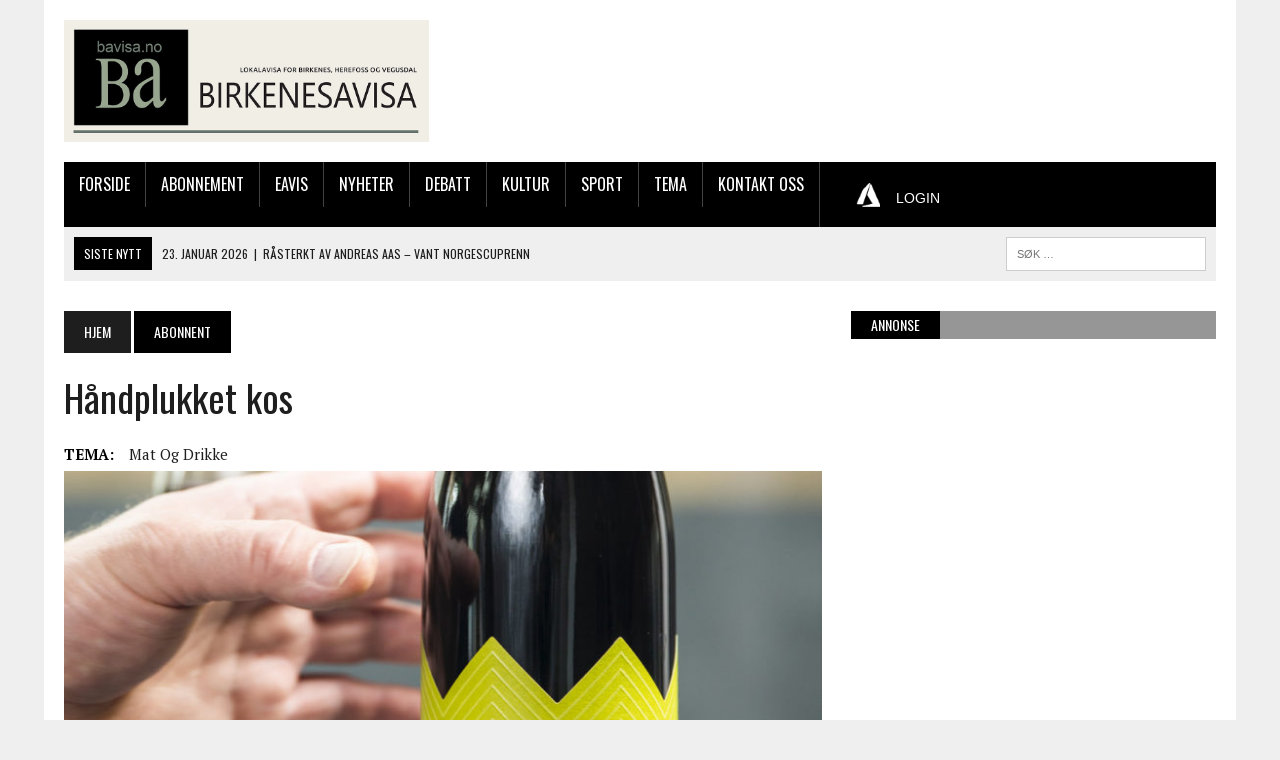

--- FILE ---
content_type: text/html; charset=UTF-8
request_url: https://bavisa.no/2018/handplukket-kos/
body_size: 69702
content:
<!DOCTYPE html>
<html class="no-js" lang="nb-NO" prefix="og: https://ogp.me/ns#">
<head>
<meta charset="UTF-8">
<meta name="viewport" content="width=device-width, initial-scale=1.0">
<link rel="profile" href="http://gmpg.org/xfn/11" />

<!-- Search Engine Optimization by Rank Math - https://rankmath.com/ -->
<title>Håndplukket kos &bull; Birkenesavisa</title>
<meta name="description" content="At et vinområde er ukjent, betyr ikke at det er dårlig. Zigzag er et spennende bekjentskap fra Côtes d’Auvergne."/>
<meta name="robots" content="index, follow, max-snippet:-1, max-video-preview:-1, max-image-preview:large"/>
<link rel="canonical" href="https://bavisa.no/2018/handplukket-kos/" />
<meta property="og:locale" content="nb_NO" />
<meta property="og:type" content="article" />
<meta property="og:title" content="Håndplukket kos &bull; Birkenesavisa" />
<meta property="og:description" content="At et vinområde er ukjent, betyr ikke at det er dårlig. Zigzag er et spennende bekjentskap fra Côtes d’Auvergne." />
<meta property="og:url" content="https://bavisa.no/2018/handplukket-kos/" />
<meta property="og:site_name" content="Birkenesavisa" />
<meta property="article:publisher" content="https://www.facebook.com/Birkenesavisa" />
<meta property="article:tag" content="Mat og Drikke" />
<meta property="article:section" content="Abonnent" />
<meta property="og:image" content="https://bavisa.no/wp-content/uploads/2018/11/Vin001Zigzag.jpg" />
<meta property="og:image:secure_url" content="https://bavisa.no/wp-content/uploads/2018/11/Vin001Zigzag.jpg" />
<meta property="og:image:width" content="1000" />
<meta property="og:image:height" content="667" />
<meta property="og:image:alt" content="Håndplukket kos" />
<meta property="og:image:type" content="image/jpeg" />
<meta property="article:published_time" content="2018-11-25T12:00:52+01:00" />
<meta name="twitter:card" content="summary_large_image" />
<meta name="twitter:title" content="Håndplukket kos &bull; Birkenesavisa" />
<meta name="twitter:description" content="At et vinområde er ukjent, betyr ikke at det er dårlig. Zigzag er et spennende bekjentskap fra Côtes d’Auvergne." />
<meta name="twitter:image" content="https://bavisa.no/wp-content/uploads/2018/11/Vin001Zigzag.jpg" />
<script type="application/ld+json" class="rank-math-schema">{"@context":"https://schema.org","@graph":[{"@type":"Place","@id":"https://bavisa.no/#place","address":{"@type":"PostalAddress","streetAddress":"Str\u00f8get 71","addressLocality":"Birkeland","postalCode":"4760"}},{"@type":["LocalBusiness","Organization"],"@id":"https://bavisa.no/#organization","name":"Birkenesavisa","url":"https://bavisa.no","sameAs":["https://www.facebook.com/Birkenesavisa"],"email":"post@bavisa.no","address":{"@type":"PostalAddress","streetAddress":"Str\u00f8get 71","addressLocality":"Birkeland","postalCode":"4760"},"logo":{"@type":"ImageObject","@id":"https://bavisa.no/#logo","url":"https://bavisa.no/wp-content/uploads/2019/10/BA-FB.jpg","contentUrl":"https://bavisa.no/wp-content/uploads/2019/10/BA-FB.jpg","caption":"Birkenesavisa","inLanguage":"nb-NO","width":"720","height":"720"},"openingHours":["Monday,Tuesday,Wednesday,Thursday,Friday 09:00-15:00"],"location":{"@id":"https://bavisa.no/#place"},"image":{"@id":"https://bavisa.no/#logo"},"telephone":"37279050"},{"@type":"WebSite","@id":"https://bavisa.no/#website","url":"https://bavisa.no","name":"Birkenesavisa","publisher":{"@id":"https://bavisa.no/#organization"},"inLanguage":"nb-NO"},{"@type":"ImageObject","@id":"https://bavisa.no/wp-content/uploads/2018/11/Vin001Zigzag.jpg","url":"https://bavisa.no/wp-content/uploads/2018/11/Vin001Zigzag.jpg","width":"1000","height":"667","inLanguage":"nb-NO"},{"@type":"WebPage","@id":"https://bavisa.no/2018/handplukket-kos/#webpage","url":"https://bavisa.no/2018/handplukket-kos/","name":"H\u00e5ndplukket kos &bull; Birkenesavisa","datePublished":"2018-11-25T12:00:52+01:00","dateModified":"2018-11-25T12:00:52+01:00","isPartOf":{"@id":"https://bavisa.no/#website"},"primaryImageOfPage":{"@id":"https://bavisa.no/wp-content/uploads/2018/11/Vin001Zigzag.jpg"},"inLanguage":"nb-NO"},{"@type":"Person","@id":"https://bavisa.no/author/ntb/","name":"NTB","url":"https://bavisa.no/author/ntb/","image":{"@type":"ImageObject","@id":"https://secure.gravatar.com/avatar/5a1b21ad380ee4e4adcd674646e2832f97d2ddbefebeaf44abc2e1ab8645708e?s=96&amp;d=mm&amp;r=g","url":"https://secure.gravatar.com/avatar/5a1b21ad380ee4e4adcd674646e2832f97d2ddbefebeaf44abc2e1ab8645708e?s=96&amp;d=mm&amp;r=g","caption":"NTB","inLanguage":"nb-NO"},"worksFor":{"@id":"https://bavisa.no/#organization"}},{"@type":"BlogPosting","headline":"H\u00e5ndplukket kos &bull; Birkenesavisa","datePublished":"2018-11-25T12:00:52+01:00","dateModified":"2018-11-25T12:00:52+01:00","articleSection":"Abonnent, Tema","author":{"@id":"https://bavisa.no/author/ntb/","name":"NTB"},"publisher":{"@id":"https://bavisa.no/#organization"},"description":"At et vinomr\u00e5de er ukjent, betyr ikke at det er d\u00e5rlig. Zigzag er et spennende bekjentskap fra C\u00f4tes d\u2019Auvergne.","name":"H\u00e5ndplukket kos &bull; Birkenesavisa","@id":"https://bavisa.no/2018/handplukket-kos/#richSnippet","isPartOf":{"@id":"https://bavisa.no/2018/handplukket-kos/#webpage"},"image":{"@id":"https://bavisa.no/wp-content/uploads/2018/11/Vin001Zigzag.jpg"},"inLanguage":"nb-NO","mainEntityOfPage":{"@id":"https://bavisa.no/2018/handplukket-kos/#webpage"}}]}</script>
<!-- /Rank Math WordPress SEO plugin -->

<link rel='dns-prefetch' href='//fonts.googleapis.com' />
<link rel="alternate" type="application/rss+xml" title="Birkenesavisa &raquo; strøm" href="https://bavisa.no/feed/" />
<link rel="alternate" type="application/rss+xml" title="Birkenesavisa &raquo; kommentarstrøm" href="https://bavisa.no/comments/feed/" />
<link rel="alternate" title="oEmbed (JSON)" type="application/json+oembed" href="https://bavisa.no/wp-json/oembed/1.0/embed?url=https%3A%2F%2Fbavisa.no%2F2018%2Fhandplukket-kos%2F" />
<link rel="alternate" title="oEmbed (XML)" type="text/xml+oembed" href="https://bavisa.no/wp-json/oembed/1.0/embed?url=https%3A%2F%2Fbavisa.no%2F2018%2Fhandplukket-kos%2F&#038;format=xml" />
<!-- This site uses the Google Analytics by ExactMetrics plugin v6.0.2 - Using Analytics tracking - https://www.exactmetrics.com/ -->
<script type="text/javascript" data-cfasync="false">
	var em_version         = '6.0.2';
	var em_track_user      = true;
	var em_no_track_reason = '';
	
	var disableStr = 'ga-disable-UA-72806382-2';

	/* Function to detect opted out users */
	function __gaTrackerIsOptedOut() {
		return document.cookie.indexOf(disableStr + '=true') > -1;
	}

	/* Disable tracking if the opt-out cookie exists. */
	if ( __gaTrackerIsOptedOut() ) {
		window[disableStr] = true;
	}

	/* Opt-out function */
	function __gaTrackerOptout() {
	  document.cookie = disableStr + '=true; expires=Thu, 31 Dec 2099 23:59:59 UTC; path=/';
	  window[disableStr] = true;
	}

	if ( 'undefined' === typeof gaOptout ) {
		function gaOptout() {
			__gaTrackerOptout();
		}
	}
	
	if ( em_track_user ) {
		(function(i,s,o,g,r,a,m){i['GoogleAnalyticsObject']=r;i[r]=i[r]||function(){
			(i[r].q=i[r].q||[]).push(arguments)},i[r].l=1*new Date();a=s.createElement(o),
			m=s.getElementsByTagName(o)[0];a.async=1;a.src=g;m.parentNode.insertBefore(a,m)
		})(window,document,'script','//www.google-analytics.com/analytics.js','__gaTracker');

window.ga = __gaTracker;		__gaTracker('create', 'UA-72806382-2', 'auto');
		__gaTracker('set', 'forceSSL', true);
		__gaTracker('send','pageview');
		__gaTracker( function() { window.ga = __gaTracker; } );
	} else {
		console.log( "" );
		(function() {
			/* https://developers.google.com/analytics/devguides/collection/analyticsjs/ */
			var noopfn = function() {
				return null;
			};
			var noopnullfn = function() {
				return null;
			};
			var Tracker = function() {
				return null;
			};
			var p = Tracker.prototype;
			p.get = noopfn;
			p.set = noopfn;
			p.send = noopfn;
			var __gaTracker = function() {
				var len = arguments.length;
				if ( len === 0 ) {
					return;
				}
				var f = arguments[len-1];
				if ( typeof f !== 'object' || f === null || typeof f.hitCallback !== 'function' ) {
					console.log( 'Not running function __gaTracker(' + arguments[0] + " ....) because you are not being tracked. " + em_no_track_reason );
					return;
				}
				try {
					f.hitCallback();
				} catch (ex) {

				}
			};
			__gaTracker.create = function() {
				return new Tracker();
			};
			__gaTracker.getByName = noopnullfn;
			__gaTracker.getAll = function() {
				return [];
			};
			__gaTracker.remove = noopfn;
			window['__gaTracker'] = __gaTracker;
			window.ga = __gaTracker;		})();
		}
</script>
<!-- / Google Analytics by ExactMetrics -->
<style id='wp-img-auto-sizes-contain-inline-css' type='text/css'>
img:is([sizes=auto i],[sizes^="auto," i]){contain-intrinsic-size:3000px 1500px}
/*# sourceURL=wp-img-auto-sizes-contain-inline-css */
</style>
<style id='wp-emoji-styles-inline-css' type='text/css'>

	img.wp-smiley, img.emoji {
		display: inline !important;
		border: none !important;
		box-shadow: none !important;
		height: 1em !important;
		width: 1em !important;
		margin: 0 0.07em !important;
		vertical-align: -0.1em !important;
		background: none !important;
		padding: 0 !important;
	}
/*# sourceURL=wp-emoji-styles-inline-css */
</style>
<style id='wp-block-library-inline-css' type='text/css'>
:root{--wp-block-synced-color:#7a00df;--wp-block-synced-color--rgb:122,0,223;--wp-bound-block-color:var(--wp-block-synced-color);--wp-editor-canvas-background:#ddd;--wp-admin-theme-color:#007cba;--wp-admin-theme-color--rgb:0,124,186;--wp-admin-theme-color-darker-10:#006ba1;--wp-admin-theme-color-darker-10--rgb:0,107,160.5;--wp-admin-theme-color-darker-20:#005a87;--wp-admin-theme-color-darker-20--rgb:0,90,135;--wp-admin-border-width-focus:2px}@media (min-resolution:192dpi){:root{--wp-admin-border-width-focus:1.5px}}.wp-element-button{cursor:pointer}:root .has-very-light-gray-background-color{background-color:#eee}:root .has-very-dark-gray-background-color{background-color:#313131}:root .has-very-light-gray-color{color:#eee}:root .has-very-dark-gray-color{color:#313131}:root .has-vivid-green-cyan-to-vivid-cyan-blue-gradient-background{background:linear-gradient(135deg,#00d084,#0693e3)}:root .has-purple-crush-gradient-background{background:linear-gradient(135deg,#34e2e4,#4721fb 50%,#ab1dfe)}:root .has-hazy-dawn-gradient-background{background:linear-gradient(135deg,#faaca8,#dad0ec)}:root .has-subdued-olive-gradient-background{background:linear-gradient(135deg,#fafae1,#67a671)}:root .has-atomic-cream-gradient-background{background:linear-gradient(135deg,#fdd79a,#004a59)}:root .has-nightshade-gradient-background{background:linear-gradient(135deg,#330968,#31cdcf)}:root .has-midnight-gradient-background{background:linear-gradient(135deg,#020381,#2874fc)}:root{--wp--preset--font-size--normal:16px;--wp--preset--font-size--huge:42px}.has-regular-font-size{font-size:1em}.has-larger-font-size{font-size:2.625em}.has-normal-font-size{font-size:var(--wp--preset--font-size--normal)}.has-huge-font-size{font-size:var(--wp--preset--font-size--huge)}.has-text-align-center{text-align:center}.has-text-align-left{text-align:left}.has-text-align-right{text-align:right}.has-fit-text{white-space:nowrap!important}#end-resizable-editor-section{display:none}.aligncenter{clear:both}.items-justified-left{justify-content:flex-start}.items-justified-center{justify-content:center}.items-justified-right{justify-content:flex-end}.items-justified-space-between{justify-content:space-between}.screen-reader-text{border:0;clip-path:inset(50%);height:1px;margin:-1px;overflow:hidden;padding:0;position:absolute;width:1px;word-wrap:normal!important}.screen-reader-text:focus{background-color:#ddd;clip-path:none;color:#444;display:block;font-size:1em;height:auto;left:5px;line-height:normal;padding:15px 23px 14px;text-decoration:none;top:5px;width:auto;z-index:100000}html :where(.has-border-color){border-style:solid}html :where([style*=border-top-color]){border-top-style:solid}html :where([style*=border-right-color]){border-right-style:solid}html :where([style*=border-bottom-color]){border-bottom-style:solid}html :where([style*=border-left-color]){border-left-style:solid}html :where([style*=border-width]){border-style:solid}html :where([style*=border-top-width]){border-top-style:solid}html :where([style*=border-right-width]){border-right-style:solid}html :where([style*=border-bottom-width]){border-bottom-style:solid}html :where([style*=border-left-width]){border-left-style:solid}html :where(img[class*=wp-image-]){height:auto;max-width:100%}:where(figure){margin:0 0 1em}html :where(.is-position-sticky){--wp-admin--admin-bar--position-offset:var(--wp-admin--admin-bar--height,0px)}@media screen and (max-width:600px){html :where(.is-position-sticky){--wp-admin--admin-bar--position-offset:0px}}

/*# sourceURL=wp-block-library-inline-css */
</style><style id='global-styles-inline-css' type='text/css'>
:root{--wp--preset--aspect-ratio--square: 1;--wp--preset--aspect-ratio--4-3: 4/3;--wp--preset--aspect-ratio--3-4: 3/4;--wp--preset--aspect-ratio--3-2: 3/2;--wp--preset--aspect-ratio--2-3: 2/3;--wp--preset--aspect-ratio--16-9: 16/9;--wp--preset--aspect-ratio--9-16: 9/16;--wp--preset--color--black: #000000;--wp--preset--color--cyan-bluish-gray: #abb8c3;--wp--preset--color--white: #ffffff;--wp--preset--color--pale-pink: #f78da7;--wp--preset--color--vivid-red: #cf2e2e;--wp--preset--color--luminous-vivid-orange: #ff6900;--wp--preset--color--luminous-vivid-amber: #fcb900;--wp--preset--color--light-green-cyan: #7bdcb5;--wp--preset--color--vivid-green-cyan: #00d084;--wp--preset--color--pale-cyan-blue: #8ed1fc;--wp--preset--color--vivid-cyan-blue: #0693e3;--wp--preset--color--vivid-purple: #9b51e0;--wp--preset--gradient--vivid-cyan-blue-to-vivid-purple: linear-gradient(135deg,rgb(6,147,227) 0%,rgb(155,81,224) 100%);--wp--preset--gradient--light-green-cyan-to-vivid-green-cyan: linear-gradient(135deg,rgb(122,220,180) 0%,rgb(0,208,130) 100%);--wp--preset--gradient--luminous-vivid-amber-to-luminous-vivid-orange: linear-gradient(135deg,rgb(252,185,0) 0%,rgb(255,105,0) 100%);--wp--preset--gradient--luminous-vivid-orange-to-vivid-red: linear-gradient(135deg,rgb(255,105,0) 0%,rgb(207,46,46) 100%);--wp--preset--gradient--very-light-gray-to-cyan-bluish-gray: linear-gradient(135deg,rgb(238,238,238) 0%,rgb(169,184,195) 100%);--wp--preset--gradient--cool-to-warm-spectrum: linear-gradient(135deg,rgb(74,234,220) 0%,rgb(151,120,209) 20%,rgb(207,42,186) 40%,rgb(238,44,130) 60%,rgb(251,105,98) 80%,rgb(254,248,76) 100%);--wp--preset--gradient--blush-light-purple: linear-gradient(135deg,rgb(255,206,236) 0%,rgb(152,150,240) 100%);--wp--preset--gradient--blush-bordeaux: linear-gradient(135deg,rgb(254,205,165) 0%,rgb(254,45,45) 50%,rgb(107,0,62) 100%);--wp--preset--gradient--luminous-dusk: linear-gradient(135deg,rgb(255,203,112) 0%,rgb(199,81,192) 50%,rgb(65,88,208) 100%);--wp--preset--gradient--pale-ocean: linear-gradient(135deg,rgb(255,245,203) 0%,rgb(182,227,212) 50%,rgb(51,167,181) 100%);--wp--preset--gradient--electric-grass: linear-gradient(135deg,rgb(202,248,128) 0%,rgb(113,206,126) 100%);--wp--preset--gradient--midnight: linear-gradient(135deg,rgb(2,3,129) 0%,rgb(40,116,252) 100%);--wp--preset--font-size--small: 13px;--wp--preset--font-size--medium: 20px;--wp--preset--font-size--large: 36px;--wp--preset--font-size--x-large: 42px;--wp--preset--spacing--20: 0.44rem;--wp--preset--spacing--30: 0.67rem;--wp--preset--spacing--40: 1rem;--wp--preset--spacing--50: 1.5rem;--wp--preset--spacing--60: 2.25rem;--wp--preset--spacing--70: 3.38rem;--wp--preset--spacing--80: 5.06rem;--wp--preset--shadow--natural: 6px 6px 9px rgba(0, 0, 0, 0.2);--wp--preset--shadow--deep: 12px 12px 50px rgba(0, 0, 0, 0.4);--wp--preset--shadow--sharp: 6px 6px 0px rgba(0, 0, 0, 0.2);--wp--preset--shadow--outlined: 6px 6px 0px -3px rgb(255, 255, 255), 6px 6px rgb(0, 0, 0);--wp--preset--shadow--crisp: 6px 6px 0px rgb(0, 0, 0);}:where(.is-layout-flex){gap: 0.5em;}:where(.is-layout-grid){gap: 0.5em;}body .is-layout-flex{display: flex;}.is-layout-flex{flex-wrap: wrap;align-items: center;}.is-layout-flex > :is(*, div){margin: 0;}body .is-layout-grid{display: grid;}.is-layout-grid > :is(*, div){margin: 0;}:where(.wp-block-columns.is-layout-flex){gap: 2em;}:where(.wp-block-columns.is-layout-grid){gap: 2em;}:where(.wp-block-post-template.is-layout-flex){gap: 1.25em;}:where(.wp-block-post-template.is-layout-grid){gap: 1.25em;}.has-black-color{color: var(--wp--preset--color--black) !important;}.has-cyan-bluish-gray-color{color: var(--wp--preset--color--cyan-bluish-gray) !important;}.has-white-color{color: var(--wp--preset--color--white) !important;}.has-pale-pink-color{color: var(--wp--preset--color--pale-pink) !important;}.has-vivid-red-color{color: var(--wp--preset--color--vivid-red) !important;}.has-luminous-vivid-orange-color{color: var(--wp--preset--color--luminous-vivid-orange) !important;}.has-luminous-vivid-amber-color{color: var(--wp--preset--color--luminous-vivid-amber) !important;}.has-light-green-cyan-color{color: var(--wp--preset--color--light-green-cyan) !important;}.has-vivid-green-cyan-color{color: var(--wp--preset--color--vivid-green-cyan) !important;}.has-pale-cyan-blue-color{color: var(--wp--preset--color--pale-cyan-blue) !important;}.has-vivid-cyan-blue-color{color: var(--wp--preset--color--vivid-cyan-blue) !important;}.has-vivid-purple-color{color: var(--wp--preset--color--vivid-purple) !important;}.has-black-background-color{background-color: var(--wp--preset--color--black) !important;}.has-cyan-bluish-gray-background-color{background-color: var(--wp--preset--color--cyan-bluish-gray) !important;}.has-white-background-color{background-color: var(--wp--preset--color--white) !important;}.has-pale-pink-background-color{background-color: var(--wp--preset--color--pale-pink) !important;}.has-vivid-red-background-color{background-color: var(--wp--preset--color--vivid-red) !important;}.has-luminous-vivid-orange-background-color{background-color: var(--wp--preset--color--luminous-vivid-orange) !important;}.has-luminous-vivid-amber-background-color{background-color: var(--wp--preset--color--luminous-vivid-amber) !important;}.has-light-green-cyan-background-color{background-color: var(--wp--preset--color--light-green-cyan) !important;}.has-vivid-green-cyan-background-color{background-color: var(--wp--preset--color--vivid-green-cyan) !important;}.has-pale-cyan-blue-background-color{background-color: var(--wp--preset--color--pale-cyan-blue) !important;}.has-vivid-cyan-blue-background-color{background-color: var(--wp--preset--color--vivid-cyan-blue) !important;}.has-vivid-purple-background-color{background-color: var(--wp--preset--color--vivid-purple) !important;}.has-black-border-color{border-color: var(--wp--preset--color--black) !important;}.has-cyan-bluish-gray-border-color{border-color: var(--wp--preset--color--cyan-bluish-gray) !important;}.has-white-border-color{border-color: var(--wp--preset--color--white) !important;}.has-pale-pink-border-color{border-color: var(--wp--preset--color--pale-pink) !important;}.has-vivid-red-border-color{border-color: var(--wp--preset--color--vivid-red) !important;}.has-luminous-vivid-orange-border-color{border-color: var(--wp--preset--color--luminous-vivid-orange) !important;}.has-luminous-vivid-amber-border-color{border-color: var(--wp--preset--color--luminous-vivid-amber) !important;}.has-light-green-cyan-border-color{border-color: var(--wp--preset--color--light-green-cyan) !important;}.has-vivid-green-cyan-border-color{border-color: var(--wp--preset--color--vivid-green-cyan) !important;}.has-pale-cyan-blue-border-color{border-color: var(--wp--preset--color--pale-cyan-blue) !important;}.has-vivid-cyan-blue-border-color{border-color: var(--wp--preset--color--vivid-cyan-blue) !important;}.has-vivid-purple-border-color{border-color: var(--wp--preset--color--vivid-purple) !important;}.has-vivid-cyan-blue-to-vivid-purple-gradient-background{background: var(--wp--preset--gradient--vivid-cyan-blue-to-vivid-purple) !important;}.has-light-green-cyan-to-vivid-green-cyan-gradient-background{background: var(--wp--preset--gradient--light-green-cyan-to-vivid-green-cyan) !important;}.has-luminous-vivid-amber-to-luminous-vivid-orange-gradient-background{background: var(--wp--preset--gradient--luminous-vivid-amber-to-luminous-vivid-orange) !important;}.has-luminous-vivid-orange-to-vivid-red-gradient-background{background: var(--wp--preset--gradient--luminous-vivid-orange-to-vivid-red) !important;}.has-very-light-gray-to-cyan-bluish-gray-gradient-background{background: var(--wp--preset--gradient--very-light-gray-to-cyan-bluish-gray) !important;}.has-cool-to-warm-spectrum-gradient-background{background: var(--wp--preset--gradient--cool-to-warm-spectrum) !important;}.has-blush-light-purple-gradient-background{background: var(--wp--preset--gradient--blush-light-purple) !important;}.has-blush-bordeaux-gradient-background{background: var(--wp--preset--gradient--blush-bordeaux) !important;}.has-luminous-dusk-gradient-background{background: var(--wp--preset--gradient--luminous-dusk) !important;}.has-pale-ocean-gradient-background{background: var(--wp--preset--gradient--pale-ocean) !important;}.has-electric-grass-gradient-background{background: var(--wp--preset--gradient--electric-grass) !important;}.has-midnight-gradient-background{background: var(--wp--preset--gradient--midnight) !important;}.has-small-font-size{font-size: var(--wp--preset--font-size--small) !important;}.has-medium-font-size{font-size: var(--wp--preset--font-size--medium) !important;}.has-large-font-size{font-size: var(--wp--preset--font-size--large) !important;}.has-x-large-font-size{font-size: var(--wp--preset--font-size--x-large) !important;}
/*# sourceURL=global-styles-inline-css */
</style>

<style id='classic-theme-styles-inline-css' type='text/css'>
/*! This file is auto-generated */
.wp-block-button__link{color:#fff;background-color:#32373c;border-radius:9999px;box-shadow:none;text-decoration:none;padding:calc(.667em + 2px) calc(1.333em + 2px);font-size:1.125em}.wp-block-file__button{background:#32373c;color:#fff;text-decoration:none}
/*# sourceURL=/wp-includes/css/classic-themes.min.css */
</style>
<link rel='stylesheet' id='modern-comparison-slider-css' href='https://bavisa.no/wp-content/plugins/modern-comparison-slider/public/css/modern-comparison-slider-public.css?ver=1.0.2-b-modified-1587726013' type='text/css' media='all' />
<link rel='stylesheet' id='parent-style-css' href='https://bavisa.no/wp-content/themes/mh_newsdesk_new/style.css?ver=-b-modified-1503052237' type='text/css' media='all' />
<link rel='stylesheet' id='mh-style-css' href='https://bavisa.no/wp-content/themes/mh_newsdesk_bavisa/style.css?b-modified=1568279134&#038;ver=1.4.2' type='text/css' media='all' />
<link rel='stylesheet' id='mh-font-awesome-css' href='https://bavisa.no/wp-content/themes/mh_newsdesk_new/includes/font-awesome.min.css?ver=-b-modified-1503052242' type='text/css' media='all' />
<link rel='stylesheet' id='mh-google-fonts-css' href='https://fonts.googleapis.com/css?family=PT+Serif:300,400,400italic,600,700%7cOswald:300,400,400italic,600,700' type='text/css' media='all' />
<link rel='stylesheet' id='style_login_widget-css' href='https://bavisa.no/wp-content/plugins/miniorange-oauth-oidc-single-sign-on/resources/css/style_login_widget.css?ver=-b-modified-1750367950' type='text/css' media='all' />
<link rel='stylesheet' id='jquery-lazyloadxt-spinner-css-css' href='//bavisa.no/wp-content/plugins/a3-lazy-load/assets/css/jquery.lazyloadxt.spinner.css?ver=6.9' type='text/css' media='all' />
<script type="text/javascript" id="exactmetrics-frontend-script-js-extra">
/* <![CDATA[ */
var exactmetrics_frontend = {"js_events_tracking":"true","download_extensions":"zip,mp3,mpeg,pdf,docx,pptx,xlsx,rar","inbound_paths":"[{\"path\":\"\\/go\\/\",\"label\":\"affiliate\"},{\"path\":\"\\/recommend\\/\",\"label\":\"affiliate\"}]","home_url":"https://bavisa.no","hash_tracking":"false"};
//# sourceURL=exactmetrics-frontend-script-js-extra
/* ]]> */
</script>
<script type="text/javascript" src="https://bavisa.no/wp-content/plugins/exactmetrics-premium/assets/js/frontend.min.js?ver=6.0.2-b-modified-1582810051" id="exactmetrics-frontend-script-js"></script>
<script type="text/javascript" src="https://bavisa.no/wp-content/plugins/modern-comparison-slider/public/js/image-compare-viewer.min.js?ver=1.0.2-b-modified-1587726013" id="modern-comparison-slider_base-js"></script>
<script type="text/javascript" src="https://bavisa.no/wp-includes/js/jquery/jquery.min.js?ver=3.7.1" id="jquery-core-js"></script>
<script type="text/javascript" src="https://bavisa.no/wp-includes/js/jquery/jquery-migrate.min.js?ver=3.4.1" id="jquery-migrate-js"></script>
<script type="text/javascript" id="modern-comparison-slider_public-js-extra">
/* <![CDATA[ */
var mcswp = {"controlShadow":"on","addCircle":"standard","controlColor":"#FFFFFF","startingPoint":"50","hoverStart":"","smoothing":"on","smoothingAmount":"100"};
//# sourceURL=modern-comparison-slider_public-js-extra
/* ]]> */
</script>
<script type="text/javascript" src="https://bavisa.no/wp-content/plugins/modern-comparison-slider/public/js/modern-comparison-slider-public.js?ver=1.0.2-b-modified-1587726013" id="modern-comparison-slider_public-js"></script>
<script type="text/javascript" src="https://bavisa.no/wp-content/themes/mh_newsdesk_new/js/scripts.js?ver=-b-modified-1503052244" id="mh-scripts-js"></script>
<link rel="https://api.w.org/" href="https://bavisa.no/wp-json/" /><link rel="alternate" title="JSON" type="application/json" href="https://bavisa.no/wp-json/wp/v2/posts/21237" /><link rel="EditURI" type="application/rsd+xml" title="RSD" href="https://bavisa.no/xmlrpc.php?rsd" />
<meta name="generator" content="WordPress 6.9" />
<link rel='shortlink' href='https://bavisa.no/?p=21237' />

<!-- This site is using AdRotate v5.4.2 Professional to display their advertisements - https://ajdg.solutions/products/adrotate-for-wordpress/ -->
<!-- AdRotate CSS -->
<style type="text/css" media="screen">
	.g { margin:0px; padding:0px; overflow:hidden; line-height:1; zoom:1; }
	.g img { height:auto; }
	.g-col { position:relative; float:left; }
	.g-col:first-child { margin-left: 0; }
	.g-col:last-child { margin-right: 0; }
	@media only screen and (max-width: 480px) {
		.g-col, .g-dyn, .g-single { width:100%; margin-left:0; margin-right:0; }
	}
</style>
<!-- /AdRotate CSS -->

	<style type="text/css">
    	    		.social-nav a:hover, .logo-title, .entry-content a, a:hover, .entry-meta .entry-meta-author, .entry-meta a, .comment-info, blockquote, .pagination a:hover .pagelink { color: #000000; }
			.main-nav li:hover, .slicknav_menu, .ticker-title, .breadcrumb a, .breadcrumb .bc-text, .button span, .widget-title span, input[type=submit], table th, .comment-section-title .comment-count, #cancel-comment-reply-link:hover, .pagination .current, .pagination .pagelink { background: #000000; }
			blockquote, input[type=text]:hover, input[type=email]:hover, input[type=tel]:hover, input[type=url]:hover, textarea:hover { border-color: #000000; }
    	    				.widget-title, .pagination a.page-numbers:hover, .dots:hover, .pagination a:hover .pagelink, .comment-section-title { background: #969696; }
			.commentlist .depth-1, .commentlist .bypostauthor .avatar { border-color: #969696; }
    	    				.main-nav, .main-nav ul li:hover > ul, .mh-footer { background: #000000; }
    	    				.header-top, .header-nav ul li:hover > ul, .footer-ad-wrap, .footer-1, .footer-2, .footer-3, .footer-bottom { background: #8fba62; }
			.social-nav a { color: #8fba62; }
    	    				.footer-widgets .widget-title { background: #48751b; }
    	    		</style>
    <!--[if lt IE 9]>
<script src="https://bavisa.no/wp-content/themes/mh_newsdesk_new/js/css3-mediaqueries.js"></script>
<![endif]-->

<!-- Meta Pixel Code -->
<script type='text/javascript'>
!function(f,b,e,v,n,t,s){if(f.fbq)return;n=f.fbq=function(){n.callMethod?
n.callMethod.apply(n,arguments):n.queue.push(arguments)};if(!f._fbq)f._fbq=n;
n.push=n;n.loaded=!0;n.version='2.0';n.queue=[];t=b.createElement(e);t.async=!0;
t.src=v;s=b.getElementsByTagName(e)[0];s.parentNode.insertBefore(t,s)}(window,
document,'script','https://connect.facebook.net/en_US/fbevents.js?v=next');
</script>
<!-- End Meta Pixel Code -->

      <script type='text/javascript'>
        var url = window.location.origin + '?ob=open-bridge';
        fbq('set', 'openbridge', '2451663668390955', url);
      </script>
    <script type='text/javascript'>fbq('init', '2451663668390955', {}, {
    "agent": "wordpress-6.9-3.0.16"
})</script><script type='text/javascript'>
    fbq('track', 'PageView', []);
  </script>
<!-- Meta Pixel Code -->
<noscript>
<img height="1" width="1" style="display:none" alt="fbpx"
src="https://www.facebook.com/tr?id=2451663668390955&ev=PageView&noscript=1" />
</noscript>
<!-- End Meta Pixel Code -->
<link rel="icon" href="https://bavisa.no/wp-content/uploads/2017/09/cropped-BA-Favicon-32x32.jpg" sizes="32x32" />
<link rel="icon" href="https://bavisa.no/wp-content/uploads/2017/09/cropped-BA-Favicon-192x192.jpg" sizes="192x192" />
<link rel="apple-touch-icon" href="https://bavisa.no/wp-content/uploads/2017/09/cropped-BA-Favicon-180x180.jpg" />
<meta name="msapplication-TileImage" content="https://bavisa.no/wp-content/uploads/2017/09/cropped-BA-Favicon-270x270.jpg" />
<!-- Cxense script begin -->
<script type="text/javascript">
var cX = cX || {}; cX.callQueue = cX.callQueue || [];
cX.callQueue.push(['setSiteId', '1135170053169298690']);
cX.callQueue.push(['sendPageViewEvent']);
</script>
<script type="text/javascript">
(function(d,s,e,t){e=d.createElement(s);e.type='text/java'+s;e.async='async';
e.src='http'+('https:'===location.protocol?'s://s':'://')+'cdn.cxense.com/cx.js';
t=d.getElementsByTagName(s)[0];t.parentNode.insertBefore(e,t);})(document,'script');
</script>
<!-- Cxense script end -->
<link rel='stylesheet' id='mo-wp-bootstrap-social-css' href='https://bavisa.no/wp-content/plugins/miniorange-oauth-oidc-single-sign-on/resources/css/bootstrap-social.css' type='text/css' media='' />
<link rel='stylesheet' id='mo-wp-bootstrap-main-css' href='https://bavisa.no/wp-content/plugins/miniorange-oauth-oidc-single-sign-on/resources/css/bootstrap.min-preview.css' type='text/css' media='' />
<link rel='stylesheet' id='mo-wp-font-awesome-css' href='https://bavisa.no/wp-content/plugins/miniorange-oauth-oidc-single-sign-on/resources/css/font-awesome.min.css?ver=28.5.5' type='text/css' media='' />
<link rel='stylesheet' id='mo_oauth_customize_icon_tab-css' href='https://bavisa.no/wp-content/plugins/miniorange-oauth-oidc-single-sign-on/classes/Free/Customization/Customization.css?ver=28.5.5' type='text/css' media='' />
</head>
<body class="wp-singular post-template-default single single-post postid-21237 single-format-standard wp-theme-mh_newsdesk_new wp-child-theme-mh_newsdesk_bavisa mh-right-sb mh-loop-layout1" itemscope="itemscope" itemtype="http://schema.org/WebPage">
<div id="mh-wrapper">
<header class="mh-header" itemscope="itemscope" itemtype="http://schema.org/WPHeader">
	<div class="header-wrap clearfix">
				<div class="mh-col mh-1-3 header-logo">
			<a href="https://bavisa.no/" title="Birkenesavisa" rel="home">
<div class="logo-wrap" role="banner">
<img src="https://bavisa.no/wp-content/uploads/2021/01/cropped-Logo-topp-2021.jpg" height="354" width="1062" alt="Birkenesavisa" />
</div>
</a>
		</div>
		<aside id="ajdg_grpwidgets-3" class="mh-col mh-2-3 ajdg_grpwidgets"><div class="header-ad"><!-- Either there are no banners, they are disabled or none qualified for this location! --></div></aside>	</div>
	<div class="header-menu clearfix">
		<nav class="main-nav clearfix" itemscope="itemscope" itemtype="http://schema.org/SiteNavigationElement">
				<script type="text/javascript">

		function HandlePopupResult(result) {
			window.location.href = result;
		}

		function moOAuthLogin(app_name) {
			window.location.href = 'https://bavisa.no' + '/?option=generateDynmicUrl&app_name=' + app_name;
		}
		function moOAuthCommonLogin(app_name) {
					}

		function moOAuthLoginNew(app_name, redirect_url = '') {
			var base_url = "https://bavisa.no";
							if(redirect_url != ''){
					window.location.href = base_url + "/?option=oauthredirect&app_name=" + app_name + '&redirect_url=' + redirect_url;
				}
				else{
					window.location.href = base_url + "/?option=oauthredirect&app_name=" + app_name + '&redirect_url=https%3A%2F%2Fbavisa.no%2F2018%2Fhandplukket-kos%2F';
				}				
						}
	</script>
		<div class="menu-innholdsmeny-container"><ul id="menu-innholdsmeny" class="menu"><li id="menu-item-11564" class="menu-item menu-item-type-post_type menu-item-object-page menu-item-home menu-item-11564"><a href="https://bavisa.no/">Forside</a></li>
<li id="menu-item-17393" class="menu-item menu-item-type-post_type menu-item-object-page menu-item-17393"><a href="https://bavisa.no/abonnement/">Abonnement</a></li>
<li id="menu-item-26460" class="menu-item menu-item-type-post_type menu-item-object-page menu-item-has-children menu-item-26460"><a href="https://bavisa.no/eavis/">Eavis</a>
<ul class="sub-menu">
	<li id="menu-item-60966" class="menu-item menu-item-type-post_type menu-item-object-page menu-item-60966"><a href="https://bavisa.no/eavis/eavis-2026/">Eavis 2026</a></li>
	<li id="menu-item-56559" class="menu-item menu-item-type-post_type menu-item-object-page menu-item-56559"><a href="https://bavisa.no/eavis-2025/">Eavis 2025</a></li>
	<li id="menu-item-49420" class="menu-item menu-item-type-post_type menu-item-object-page menu-item-49420"><a href="https://bavisa.no/eavis-2024/">Eavis 2024</a></li>
	<li id="menu-item-43531" class="menu-item menu-item-type-post_type menu-item-object-page menu-item-43531"><a href="https://bavisa.no/eavis/eavis-2023/">Eavis 2023</a></li>
	<li id="menu-item-37051" class="menu-item menu-item-type-post_type menu-item-object-page menu-item-37051"><a href="https://bavisa.no/eavis/eavis-2022/">Eavis 2022</a></li>
	<li id="menu-item-30470" class="menu-item menu-item-type-post_type menu-item-object-page menu-item-30470"><a href="https://bavisa.no/eavis/eavis-2021/">Eavis 2021</a></li>
	<li id="menu-item-30471" class="menu-item menu-item-type-post_type menu-item-object-page menu-item-30471"><a href="https://bavisa.no/eavis/eavis-2020/">Eavis 2020</a></li>
	<li id="menu-item-26463" class="menu-item menu-item-type-post_type menu-item-object-page menu-item-26463"><a href="https://bavisa.no/eavis/eavis-2019/">Eavis 2019</a></li>
	<li id="menu-item-26462" class="menu-item menu-item-type-post_type menu-item-object-page menu-item-26462"><a href="https://bavisa.no/eavis/eavis-2018/">Eavis 2018</a></li>
	<li id="menu-item-26461" class="menu-item menu-item-type-post_type menu-item-object-page menu-item-26461"><a href="https://bavisa.no/eavis/eavis-2017/">Eavis 2017</a></li>
</ul>
</li>
<li id="menu-item-11526" class="menu-item menu-item-type-taxonomy menu-item-object-category menu-item-11526"><a href="https://bavisa.no/category/nyheter/">Nyheter</a></li>
<li id="menu-item-11528" class="menu-item menu-item-type-taxonomy menu-item-object-category menu-item-11528"><a href="https://bavisa.no/category/debatt/">Debatt</a></li>
<li id="menu-item-11527" class="menu-item menu-item-type-taxonomy menu-item-object-category menu-item-11527"><a href="https://bavisa.no/category/kultur/">Kultur</a></li>
<li id="menu-item-11529" class="menu-item menu-item-type-taxonomy menu-item-object-category menu-item-11529"><a href="https://bavisa.no/category/sport/">Sport</a></li>
<li id="menu-item-18664" class="menu-item menu-item-type-taxonomy menu-item-object-category current-post-ancestor current-menu-parent current-post-parent menu-item-18664"><a href="https://bavisa.no/category/tema/">Tema</a></li>
<li id="menu-item-17390" class="menu-item menu-item-type-post_type menu-item-object-page menu-item-17390"><a href="https://bavisa.no/kontakt/">Kontakt oss</a></li>
<li id="menu-item-51349" class="menu-item menu-item-type-gs_sim menu-item-object-gs_sim menu-item-51349"><div class="mo_adjust_customize_button" style="display:;
			flex-flow: row wrap;justify-content:initial"><div style="margin-bottom:0px"><a href="javascript:void(0)" onclick="moOAuthLoginNew('BA','');" style="text-decoration:none;box-sizing: initial"> <i style="margin:1px; height:24px;width:110px;padding:10px 8px 8px 20px;font-size: 22px;border-radius:1px;color:#FFFFFF; background:#000000" class="mofa fa-azureb2c mo_oauth_btn_ mo_oauth_btn_"><img src=" https://bavisa.no/wp-content/plugins/miniorange-oauth-oidc-single-sign-on/resources/app_components/images/azures.png" style="vertical-align:4px;height:24px;width:24px;display:inline-block"><span class="mo_oauth_login_button_font" style="margin-left: 15.714285714286px">Login </span></i></a></div></div></li>
</ul></div>		</nav>
		<div class="header-sub clearfix">
							<div id="ticker" class="news-ticker mh-col mh-2-3 clearfix">
			<span class="ticker-title">
			SISTE NYTT		</span>
		<ul class="ticker-content">			<li class="ticker-item">
				<a class="ticker-item-link" href="https://bavisa.no/2026/rasterkt-av-andreas-aas-vant-norgescuprenn/" title="Råsterkt av Andreas Aas – vant Norgescuprenn">
					<span class="ticker-item-date">23. januar 2026</span>
					<span class="ticker-item-separator">|</span>
					<span class="ticker-item-title">Råsterkt av Andreas Aas – vant Norgescuprenn</span>
				</a>
			</li>			<li class="ticker-item">
				<a class="ticker-item-link" href="https://bavisa.no/2026/nar-fellesskolen-reduseres-til-et-budsjettvalg/" title="– Når fellesskolen reduseres til et budsjettvalg">
					<span class="ticker-item-date">23. januar 2026</span>
					<span class="ticker-item-separator">|</span>
					<span class="ticker-item-title">– Når fellesskolen reduseres til et budsjettvalg</span>
				</a>
			</li>			<li class="ticker-item">
				<a class="ticker-item-link" href="https://bavisa.no/2026/forvirring-rundt-nye-egenandelsregler/" title="– Forvirring rundt nye egenandelsregler">
					<span class="ticker-item-date">22. januar 2026</span>
					<span class="ticker-item-separator">|</span>
					<span class="ticker-item-title">– Forvirring rundt nye egenandelsregler</span>
				</a>
			</li>			<li class="ticker-item">
				<a class="ticker-item-link" href="https://bavisa.no/2026/opptil-fem-ganger-for-hoye-radon-verdier-pa-laerervaerelse/" title="Opptil fem ganger for høye radon-verdier på lærerværelse">
					<span class="ticker-item-date">22. januar 2026</span>
					<span class="ticker-item-separator">|</span>
					<span class="ticker-item-title">Opptil fem ganger for høye radon-verdier på lærerværelse</span>
				</a>
			</li>			<li class="ticker-item">
				<a class="ticker-item-link" href="https://bavisa.no/2026/vindkraft-igjen-inne-pa-sakslista-i-kommunestyret/" title="Vindkraft igjen inne på sakslista i kommunestyret">
					<span class="ticker-item-date">21. januar 2026</span>
					<span class="ticker-item-separator">|</span>
					<span class="ticker-item-title">Vindkraft igjen inne på sakslista i kommunestyret</span>
				</a>
			</li>	</ul>
</div>						<aside class="mh-col mh-1-3 header-search">
				<form role="search" method="get" class="search-form" action="https://bavisa.no/">
				<label>
					<span class="screen-reader-text">Søk etter:</span>
					<input type="search" class="search-field" placeholder="Søk &hellip;" value="" name="s" />
				</label>
				<input type="submit" class="search-submit" value="Søk" />
			</form>			</aside>
		</div>
	</div>
</header><div class="mh-section mh-group">
	<div id="main-content" class="mh-content" role="main" itemprop="mainContentOfPage"><nav class="breadcrumb"><span itemscope itemtype="http://data-vocabulary.org/Breadcrumb"><a href="https://bavisa.no" itemprop="url" class="bc-home"><span itemprop="title">Hjem</span></a></span> <span itemscope itemtype="http://data-vocabulary.org/Breadcrumb"><a href="https://bavisa.no/category/abonnent/" itemprop="url"><span itemprop="title">Abonnent</span></a></span></nav>
<article id="post-21237" class="post-21237 post type-post status-publish format-standard has-post-thumbnail hentry category-abonnent category-tema tag-mat-og-drikke">
	<header class="entry-header clearfix">
		<h1 class="entry-title">
			Håndplukket kos		</h1><div class="entry-tags clearfix"><span>TEMA:</span><a href="https://bavisa.no/tag/mat-og-drikke/" rel="tag">Mat og Drikke</a></div>	</header>
<div class="entry-thumbnail">
<img width="777" height="437" src="//bavisa.no/wp-content/plugins/a3-lazy-load/assets/images/lazy_placeholder.gif" data-lazy-type="image" data-src="https://bavisa.no/wp-content/uploads/2018/11/Vin001Zigzag-777x437.jpg" class="lazy lazy-hidden attachment-content-single size-content-single wp-post-image" alt="" decoding="async" fetchpriority="high" srcset="" data-srcset="https://bavisa.no/wp-content/uploads/2018/11/Vin001Zigzag-777x437.jpg 777w, https://bavisa.no/wp-content/uploads/2018/11/Vin001Zigzag-180x101.jpg 180w, https://bavisa.no/wp-content/uploads/2018/11/Vin001Zigzag-260x146.jpg 260w, https://bavisa.no/wp-content/uploads/2018/11/Vin001Zigzag-373x210.jpg 373w, https://bavisa.no/wp-content/uploads/2018/11/Vin001Zigzag-120x67.jpg 120w" sizes="(max-width: 777px) 100vw, 777px" /><noscript><img width="777" height="437" src="https://bavisa.no/wp-content/uploads/2018/11/Vin001Zigzag-777x437.jpg" class="attachment-content-single size-content-single wp-post-image" alt="" decoding="async" fetchpriority="high" srcset="https://bavisa.no/wp-content/uploads/2018/11/Vin001Zigzag-777x437.jpg 777w, https://bavisa.no/wp-content/uploads/2018/11/Vin001Zigzag-180x101.jpg 180w, https://bavisa.no/wp-content/uploads/2018/11/Vin001Zigzag-260x146.jpg 260w, https://bavisa.no/wp-content/uploads/2018/11/Vin001Zigzag-373x210.jpg 373w, https://bavisa.no/wp-content/uploads/2018/11/Vin001Zigzag-120x67.jpg 120w" sizes="(max-width: 777px) 100vw, 777px" /></noscript><span class="wp-caption-text">FOTO: Håkon Mosvold Larsen / NTB scanpix</span>
</div>
<p class="entry-meta">
<span class="entry-meta-author vcard author">Skrevet av <a class="fn" href="https://bavisa.no/author/ntb/">NTB</a></span>
<span class="entry-meta-date updated">25. november 2018</span>
</p>
	<div class="entry-content clearfix">
			<script type="text/javascript">

		function HandlePopupResult(result) {
			window.location.href = result;
		}

		function moOAuthLogin(app_name) {
			window.location.href = 'https://bavisa.no' + '/?option=generateDynmicUrl&app_name=' + app_name;
		}
		function moOAuthCommonLogin(app_name) {
					}

		function moOAuthLoginNew(app_name, redirect_url = '') {
			var base_url = "https://bavisa.no";
							if(redirect_url != ''){
					window.location.href = base_url + "/?option=oauthredirect&app_name=" + app_name + '&redirect_url=' + redirect_url;
				}
				else{
					window.location.href = base_url + "/?option=oauthredirect&app_name=" + app_name + '&redirect_url=https%3A%2F%2Fbavisa.no%2F2018%2Fhandplukket-kos%2F';
				}				
						}
	</script>
		<div class="paywall_melding">
<strong><div class="mo_adjust_customize_button" style="display:;
			flex-flow: row wrap;justify-content:initial"><div style="margin-bottom:0px"><a href="javascript:void(0)" onclick="moOAuthLoginNew('BA','');" style="text-decoration:none;box-sizing: initial"> <i style="margin:1px; height:24px;width:110px;padding:10px 8px 8px 20px;font-size: 22px;border-radius:1px;color:#FFFFFF; background:#000000" class="mofa fa-azureb2c mo_oauth_btn_ mo_oauth_btn_"><img class="lazy lazy-hidden" decoding="async" src="//bavisa.no/wp-content/plugins/a3-lazy-load/assets/images/lazy_placeholder.gif" data-lazy-type="image" data-src=" https://bavisa.no/wp-content/plugins/miniorange-oauth-oidc-single-sign-on/resources/app_components/images/azures.png" style="vertical-align:4px;height:24px;width:24px;display:inline-block"><noscript><img decoding="async" src=" https://bavisa.no/wp-content/plugins/miniorange-oauth-oidc-single-sign-on/resources/app_components/images/azures.png" style="vertical-align:4px;height:24px;width:24px;display:inline-block"></noscript><span class="mo_oauth_login_button_font" style="margin-left: 15.714285714286px">Login </span></i></a></div></div></strong></p>
<p><strong>Et abonnement gir deg tilgang til alt innhold, og vi har følgende tilbud:</strong></p>
<ul>
<li><a href="https://birkenesavisa-s4.azurewebsites.net/salesposter?templatePackageId=1e786476-9382-48de-81f2-086abda506a1&amp;PTY=9,1&amp;REDIRECT=https://bavisa.no,5&amp;LOGINWITH=0">Papir + Digital tilgang i 12 måneder*:</a> <strong>1695,-</strong></li>
<li><a href="https://birkenesavisa-s4.azurewebsites.net/salesposter?templatePackageId=86d07f86-e108-469f-a9db-d48f882ec343&amp;PTY=1,9&amp;REDIRECT=https://bavisa.no,5&amp;LOGINWITH=0">Digital tilgang i 12 måneder*:</a> <strong>1195,-</strong></li>
<li><a href="https://birkenesavisa-s4.azurewebsites.net/salesposter?templatePackageId=14fd3353-3598-47e1-ac53-c1cd2a0926ff&amp;PTY=1&amp;REDIRECT=https://bavisa.no,5&amp;LOGINWITH=0">Digital tilgang i 1 måned*:</a> <strong>120,-</strong></li>
<li><a href="https://birkenesavisa-s4.azurewebsites.net/salesposter?templatePackageId=ccff0f0e-ea29-4695-94ba-7dfc26d58228&amp;PTY=1&amp;REDIRECT=https://bavisa.no,5&amp;LOGINWITH=0">Digital tilgang i 1 uke:</a> <strong>55,-</strong></li>
</ul>
<p><em>* Årsabonnement og månedsabonnement fornyes automatisk fram til eventuell oppsigelse.</em></p>
</div>
	</div>
	</article>		<h4 class="widget-title related-content-title">
			<span>Relaterte artikler</span>
		</h4>
		<div class="related-content clearfix"><article class="mh-col mh-1-4 content-grid post-20530 post type-post status-publish format-standard has-post-thumbnail hentry category-abonnent category-tema tag-mat-og-drikke">
	<div class="content-thumb content-grid-thumb">
		<a href="https://bavisa.no/2018/blomkal-i-helterollen/" title="Blomkål i helterollen"><img width="180" height="101" src="//bavisa.no/wp-content/plugins/a3-lazy-load/assets/images/lazy_placeholder.gif" data-lazy-type="image" data-src="https://bavisa.no/wp-content/uploads/2018/09/TemaMat001Blomkål-180x101.jpg" class="lazy lazy-hidden attachment-content-grid size-content-grid wp-post-image" alt="" decoding="async" srcset="" data-srcset="https://bavisa.no/wp-content/uploads/2018/09/TemaMat001Blomkål-180x101.jpg 180w, https://bavisa.no/wp-content/uploads/2018/09/TemaMat001Blomkål-777x437.jpg 777w, https://bavisa.no/wp-content/uploads/2018/09/TemaMat001Blomkål-260x146.jpg 260w, https://bavisa.no/wp-content/uploads/2018/09/TemaMat001Blomkål-373x210.jpg 373w, https://bavisa.no/wp-content/uploads/2018/09/TemaMat001Blomkål-120x67.jpg 120w" sizes="(max-width: 180px) 100vw, 180px" /><noscript><img width="180" height="101" src="https://bavisa.no/wp-content/uploads/2018/09/TemaMat001Blomkål-180x101.jpg" class="attachment-content-grid size-content-grid wp-post-image" alt="" decoding="async" srcset="https://bavisa.no/wp-content/uploads/2018/09/TemaMat001Blomkål-180x101.jpg 180w, https://bavisa.no/wp-content/uploads/2018/09/TemaMat001Blomkål-777x437.jpg 777w, https://bavisa.no/wp-content/uploads/2018/09/TemaMat001Blomkål-260x146.jpg 260w, https://bavisa.no/wp-content/uploads/2018/09/TemaMat001Blomkål-373x210.jpg 373w, https://bavisa.no/wp-content/uploads/2018/09/TemaMat001Blomkål-120x67.jpg 120w" sizes="(max-width: 180px) 100vw, 180px" /></noscript>		</a>
	</div>
			<p class="entry-meta">
			<span><a href="https://bavisa.no/category/abonnent/" rel="category tag">Abonnent</a>, <a href="https://bavisa.no/category/tema/" rel="category tag">Tema</a></span>
		</p>
		<h3 class="entry-title content-grid-title">
		<a href="https://bavisa.no/2018/blomkal-i-helterollen/" title="Blomkål i helterollen" rel="bookmark">
			Blomkål i helterollen		</a>
	</h3>
</article>
<hr class="mh-separator content-grid-separator"><article class="mh-col mh-1-4 content-grid post-23504 post type-post status-publish format-standard has-post-thumbnail hentry category-abonnent category-tema tag-mat-og-drikke">
	<div class="content-thumb content-grid-thumb">
		<a href="https://bavisa.no/2019/syrlige-saker/" title="Syrlige saker"><img width="180" height="101" src="//bavisa.no/wp-content/plugins/a3-lazy-load/assets/images/lazy_placeholder.gif" data-lazy-type="image" data-src="https://bavisa.no/wp-content/uploads/2019/05/Vin001Sandhi-180x101.jpg" class="lazy lazy-hidden attachment-content-grid size-content-grid wp-post-image" alt="" decoding="async" srcset="" data-srcset="https://bavisa.no/wp-content/uploads/2019/05/Vin001Sandhi-180x101.jpg 180w, https://bavisa.no/wp-content/uploads/2019/05/Vin001Sandhi-777x437.jpg 777w, https://bavisa.no/wp-content/uploads/2019/05/Vin001Sandhi-260x146.jpg 260w, https://bavisa.no/wp-content/uploads/2019/05/Vin001Sandhi-373x210.jpg 373w, https://bavisa.no/wp-content/uploads/2019/05/Vin001Sandhi-120x67.jpg 120w" sizes="(max-width: 180px) 100vw, 180px" /><noscript><img width="180" height="101" src="https://bavisa.no/wp-content/uploads/2019/05/Vin001Sandhi-180x101.jpg" class="attachment-content-grid size-content-grid wp-post-image" alt="" decoding="async" srcset="https://bavisa.no/wp-content/uploads/2019/05/Vin001Sandhi-180x101.jpg 180w, https://bavisa.no/wp-content/uploads/2019/05/Vin001Sandhi-777x437.jpg 777w, https://bavisa.no/wp-content/uploads/2019/05/Vin001Sandhi-260x146.jpg 260w, https://bavisa.no/wp-content/uploads/2019/05/Vin001Sandhi-373x210.jpg 373w, https://bavisa.no/wp-content/uploads/2019/05/Vin001Sandhi-120x67.jpg 120w" sizes="(max-width: 180px) 100vw, 180px" /></noscript>		</a>
	</div>
			<p class="entry-meta">
			<span><a href="https://bavisa.no/category/abonnent/" rel="category tag">Abonnent</a>, <a href="https://bavisa.no/category/tema/" rel="category tag">Tema</a></span>
		</p>
		<h3 class="entry-title content-grid-title">
		<a href="https://bavisa.no/2019/syrlige-saker/" title="Syrlige saker" rel="bookmark">
			Syrlige saker		</a>
	</h3>
</article>
<hr class="mh-separator content-grid-separator"><article class="mh-col mh-1-4 content-grid post-23731 post type-post status-publish format-standard has-post-thumbnail hentry category-abonnent category-tema tag-mat-og-drikke">
	<div class="content-thumb content-grid-thumb">
		<a href="https://bavisa.no/2019/underjordisk-godt/" title="Underjordisk godt"><img width="180" height="101" src="//bavisa.no/wp-content/plugins/a3-lazy-load/assets/images/lazy_placeholder.gif" data-lazy-type="image" data-src="https://bavisa.no/wp-content/uploads/2019/06/TemaMat001Asparges-180x101.jpg" class="lazy lazy-hidden attachment-content-grid size-content-grid wp-post-image" alt="" decoding="async" loading="lazy" srcset="" data-srcset="https://bavisa.no/wp-content/uploads/2019/06/TemaMat001Asparges-180x101.jpg 180w, https://bavisa.no/wp-content/uploads/2019/06/TemaMat001Asparges-777x437.jpg 777w, https://bavisa.no/wp-content/uploads/2019/06/TemaMat001Asparges-260x146.jpg 260w, https://bavisa.no/wp-content/uploads/2019/06/TemaMat001Asparges-373x210.jpg 373w, https://bavisa.no/wp-content/uploads/2019/06/TemaMat001Asparges-120x67.jpg 120w" sizes="auto, (max-width: 180px) 100vw, 180px" /><noscript><img width="180" height="101" src="https://bavisa.no/wp-content/uploads/2019/06/TemaMat001Asparges-180x101.jpg" class="attachment-content-grid size-content-grid wp-post-image" alt="" decoding="async" loading="lazy" srcset="https://bavisa.no/wp-content/uploads/2019/06/TemaMat001Asparges-180x101.jpg 180w, https://bavisa.no/wp-content/uploads/2019/06/TemaMat001Asparges-777x437.jpg 777w, https://bavisa.no/wp-content/uploads/2019/06/TemaMat001Asparges-260x146.jpg 260w, https://bavisa.no/wp-content/uploads/2019/06/TemaMat001Asparges-373x210.jpg 373w, https://bavisa.no/wp-content/uploads/2019/06/TemaMat001Asparges-120x67.jpg 120w" sizes="auto, (max-width: 180px) 100vw, 180px" /></noscript>		</a>
	</div>
			<p class="entry-meta">
			<span><a href="https://bavisa.no/category/abonnent/" rel="category tag">Abonnent</a>, <a href="https://bavisa.no/category/tema/" rel="category tag">Tema</a></span>
		</p>
		<h3 class="entry-title content-grid-title">
		<a href="https://bavisa.no/2019/underjordisk-godt/" title="Underjordisk godt" rel="bookmark">
			Underjordisk godt		</a>
	</h3>
</article>
<hr class="mh-separator content-grid-separator"><article class="mh-col mh-1-4 content-grid post-21077 post type-post status-publish format-standard has-post-thumbnail hentry category-abonnent category-tema tag-mat-og-drikke">
	<div class="content-thumb content-grid-thumb">
		<a href="https://bavisa.no/2018/et-superpar/" title="Et superpar"><img width="180" height="101" src="//bavisa.no/wp-content/plugins/a3-lazy-load/assets/images/lazy_placeholder.gif" data-lazy-type="image" data-src="https://bavisa.no/wp-content/uploads/2018/11/Vin001Ranke-180x101.jpg" class="lazy lazy-hidden attachment-content-grid size-content-grid wp-post-image" alt="" decoding="async" loading="lazy" srcset="" data-srcset="https://bavisa.no/wp-content/uploads/2018/11/Vin001Ranke-180x101.jpg 180w, https://bavisa.no/wp-content/uploads/2018/11/Vin001Ranke-777x437.jpg 777w, https://bavisa.no/wp-content/uploads/2018/11/Vin001Ranke-260x146.jpg 260w, https://bavisa.no/wp-content/uploads/2018/11/Vin001Ranke-373x210.jpg 373w, https://bavisa.no/wp-content/uploads/2018/11/Vin001Ranke-120x67.jpg 120w" sizes="auto, (max-width: 180px) 100vw, 180px" /><noscript><img width="180" height="101" src="https://bavisa.no/wp-content/uploads/2018/11/Vin001Ranke-180x101.jpg" class="attachment-content-grid size-content-grid wp-post-image" alt="" decoding="async" loading="lazy" srcset="https://bavisa.no/wp-content/uploads/2018/11/Vin001Ranke-180x101.jpg 180w, https://bavisa.no/wp-content/uploads/2018/11/Vin001Ranke-777x437.jpg 777w, https://bavisa.no/wp-content/uploads/2018/11/Vin001Ranke-260x146.jpg 260w, https://bavisa.no/wp-content/uploads/2018/11/Vin001Ranke-373x210.jpg 373w, https://bavisa.no/wp-content/uploads/2018/11/Vin001Ranke-120x67.jpg 120w" sizes="auto, (max-width: 180px) 100vw, 180px" /></noscript>		</a>
	</div>
			<p class="entry-meta">
			<span><a href="https://bavisa.no/category/abonnent/" rel="category tag">Abonnent</a>, <a href="https://bavisa.no/category/tema/" rel="category tag">Tema</a></span>
		</p>
		<h3 class="entry-title content-grid-title">
		<a href="https://bavisa.no/2018/et-superpar/" title="Et superpar" rel="bookmark">
			Et superpar		</a>
	</h3>
</article>
<hr class="mh-separator content-grid-separator">		</div>	</div>
	<aside class="mh-sidebar" itemscope="itemscope" itemtype="http://schema.org/WPSideBar">
	<div id="ajdg_grpwidgets-2" class="sb-widget clearfix ajdg_grpwidgets"><h4 class="widget-title"><span>Annonse</span></h4><!-- Either there are no banners, they are disabled or none qualified for this location! --></div></aside></div>
</div>
<footer class="mh-footer" itemscope="itemscope" itemtype="http://schema.org/WPFooter">
		<div class="wrapper-inner clearfix">
					<div class="mh-section mh-group footer-widgets">
									<div class="mh-col mh-1-3 footer-1">
						<div id="custom_html-4" class="widget_text footer-widget widget_custom_html"><h5 class="widget-title">Om Birkenesavisa</h5><div class="textwidget custom-html-widget"><b>Birkenesavisa</b> er lokalavisa for Birkeland, Herefoss og Vegusdal i Birkenes kommune i Aust-Agder. Birkenesavisa kommer ut en gang i uka, og har et godkjent opplag på 1.030 eksemplarer.<br> <b>Ansvarlig redaktør</b> er Sigbjørn Tveite.</div></div>					</div>
													<div class="mh-col mh-1-3 footer-2">
						<div id="text-8" class="footer-widget widget_text"><h5 class="widget-title">Kontakt oss</h5>			<div class="textwidget"><b>Sentralbord:</b> 37 27 90 50<br>
<b>Redaktør:</b> 915 37 374<br>
<b>Annonser:</b> 994 62 545<br>
<b>E-post:</b> post@bavisa.no<br>
Birkenesavisa, Strøget 71, 4760 Birkeland</div>
		</div>					</div>
													<div class="mh-col mh-1-3 footer-3">
						<div id="custom_html-2" class="widget_text footer-widget widget_custom_html"><h5 class="widget-title">Presseetikk</h5><div class="textwidget custom-html-widget"><p><b>Birkenesavisa</b> er ei fri og uavhengig lokalavis som arbeider etter <a href="http://presse.no/pfu/etiske-regler/vaer-varsom-plakaten/" target="new">Vær Varsom-plakatens</a> regler.
<br><b>Birkenesavisa</b> bruker informasjonskapsler (cookies) på Bavisa.no for å gi deg tilgang til lokale nyhetssaker fra Birkenes, og tilby deg relevante annonser.</p></div></div>					</div>
							</div>
			</div>
	<div class="footer-bottom">
		<div class="wrapper-inner clearfix">
						<div class="copyright-wrap">
				<p class="copyright">
					Alt innhold er opphavsrettslig beskyttet				</p>
			</div>
		</div>
	</div>
</footer>
<script type="speculationrules">
{"prefetch":[{"source":"document","where":{"and":[{"href_matches":"/*"},{"not":{"href_matches":["/wp-*.php","/wp-admin/*","/wp-content/uploads/*","/wp-content/*","/wp-content/plugins/*","/wp-content/themes/mh_newsdesk_bavisa/*","/wp-content/themes/mh_newsdesk_new/*","/*\\?(.+)"]}},{"not":{"selector_matches":"a[rel~=\"nofollow\"]"}},{"not":{"selector_matches":".no-prefetch, .no-prefetch a"}}]},"eagerness":"conservative"}]}
</script>
			<script>
				function convert_to_url(obj) {
					return Object
					.keys(obj)
					.map(k => `${encodeURIComponent(k)}=${encodeURIComponent(obj[k])}`)
					.join('&');
				}

				function pass_to_backend() {
					if(window.location.hash) {
						var hash = window.location.hash;
						var elements = {};
						hash.split("#")[1].split("&").forEach(element => {
							var vars = element.split("=");
							elements[vars[0]] = vars[1];
						});
						if(("access_token" in elements) || ("id_token" in elements) || ("token" in elements)) {
							if(window.location.href.indexOf("?") !== -1) {
								window.location = (window.location.href.split("?")[0] + window.location.hash).split('#')[0] + "?" + convert_to_url(elements);
							} else {
								window.location = window.location.href.split('#')[0] + "?" + convert_to_url(elements);
							}
						}
					}
				}

				pass_to_backend();
			</script>

		    <!-- Meta Pixel Event Code -->
    <script type='text/javascript'>
        document.addEventListener( 'wpcf7mailsent', function( event ) {
        if( "fb_pxl_code" in event.detail.apiResponse){
          eval(event.detail.apiResponse.fb_pxl_code);
        }
      }, false );
    </script>
    <!-- End Meta Pixel Event Code -->
    <div id='fb-pxl-ajax-code'></div><script type="text/javascript">
		/* ExactMetrics Scroll Tracking */
			if ( typeof(jQuery) !== 'undefined' ) {
				jQuery( document ).ready(function(){
					function exactmetrics_scroll_tracking_load() {
						if ( typeof(__gaTracker) !== 'undefined' && __gaTracker && __gaTracker.hasOwnProperty( "loaded" ) && __gaTracker.loaded == true ) {
							(function(factory) {
								factory(jQuery);
							}(function($) {

								/* Scroll Depth */
								"use strict";
								var defaults = {
									percentage: true
								};

								var $window = $(window),
									cache = [],
									scrollEventBound = false,
									lastPixelDepth = 0;

								/*
								 * Plugin
								 */

								$.scrollDepth = function(options) {

									var startTime = +new Date();

									options = $.extend({}, defaults, options);

									/*
									 * Functions
									 */

									function sendEvent(action, label, scrollDistance, timing) {

										var fieldsArray = {
											hitType       : 'event',
											eventCategory : 'Scroll Depth',
											eventAction   : action,
											eventLabel    : label,
											eventValue    : 1,
											nonInteraction: 1
										};

										if ( 'undefined' === typeof ExactMetricsObject || 'undefined' === typeof ExactMetricsObject.sendEvent ) {
											return;
										}

										ExactMetricsObject.sendEvent( fieldsArray );
										if (arguments.length > 3) {
											fieldsArray = {
												hitType        : 'timing',
												timingCategory : 'Scroll Depth',
												timingVar      : action,
												timingValue    : timing,
												timingLabel    : label,
												nonInteraction: 1
											};
											ExactMetricsObject.sendEvent( fieldsArray );
										}
									}

									function calculateMarks(docHeight) {
										return {
											'25%' : parseInt(docHeight * 0.25, 10),
											'50%' : parseInt(docHeight * 0.50, 10),
											'75%' : parseInt(docHeight * 0.75, 10),
											/* Cushion to trigger 100% event in iOS */
											'100%': docHeight - 5
										};
									}

									function checkMarks(marks, scrollDistance, timing) {
										/* Check each active mark */
										$.each(marks, function(key, val) {
											if ( $.inArray(key, cache) === -1 && scrollDistance >= val ) {
												sendEvent('Percentage', key, scrollDistance, timing);
												cache.push(key);
											}
										});
									}

									function rounded(scrollDistance) {
										/* Returns String */
										return (Math.floor(scrollDistance/250) * 250).toString();
									}

									function init() {
										bindScrollDepth();
									}

									/*
									 * Public Methods
									 */

									/* Reset Scroll Depth with the originally initialized options */
									$.scrollDepth.reset = function() {
										cache = [];
										lastPixelDepth = 0;
										$window.off('scroll.scrollDepth');
										bindScrollDepth();
									};

									/* Add DOM elements to be tracked */
									$.scrollDepth.addElements = function(elems) {

										if (typeof elems == "undefined" || !$.isArray(elems)) {
											return;
										}

										$.merge(options.elements, elems);

										/* If scroll event has been unbound from window, rebind */
										if (!scrollEventBound) {
											bindScrollDepth();
										}

									};

									/* Remove DOM elements currently tracked */
									$.scrollDepth.removeElements = function(elems) {

										if (typeof elems == "undefined" || !$.isArray(elems)) {
											return;
										}

										$.each(elems, function(index, elem) {

											var inElementsArray = $.inArray(elem, options.elements);
											var inCacheArray = $.inArray(elem, cache);

											if (inElementsArray != -1) {
												options.elements.splice(inElementsArray, 1);
											}

											if (inCacheArray != -1) {
												cache.splice(inCacheArray, 1);
											}

										});

									};

									/*
									 * Throttle function borrowed from:
									 * Underscore.js 1.5.2
									 * http://underscorejs.org
									 * (c) 2009-2013 Jeremy Ashkenas, DocumentCloud and Investigative Reporters & Editors
									 * Underscore may be freely distributed under the MIT license.
									 */

									function throttle(func, wait) {
										var context, args, result;
										var timeout = null;
										var previous = 0;
										var later = function() {
											previous = new Date;
											timeout = null;
											result = func.apply(context, args);
										};
										return function() {
											var now = new Date;
											if (!previous) previous = now;
											var remaining = wait - (now - previous);
											context = this;
											args = arguments;
											if (remaining <= 0) {
												clearTimeout(timeout);
												timeout = null;
												previous = now;
												result = func.apply(context, args);
											} else if (!timeout) {
												timeout = setTimeout(later, remaining);
											}
											return result;
										};
									}

									/*
									 * Scroll Event
									 */

									function bindScrollDepth() {

										scrollEventBound = true;

										$window.on('scroll.scrollDepth', throttle(function() {
											/*
											 * We calculate document and window height on each scroll event to
											 * account for dynamic DOM changes.
											 */

											var docHeight = $(document).height(),
												winHeight = window.innerHeight ? window.innerHeight : $window.height(),
												scrollDistance = $window.scrollTop() + winHeight,

												/* Recalculate percentage marks */
												marks = calculateMarks(docHeight),

												/* Timing */
												timing = +new Date - startTime;

											checkMarks(marks, scrollDistance, timing);
										}, 500));

									}

									init();
								};

								/* UMD export */
								return $.scrollDepth;

							}));

							jQuery.scrollDepth();
						} else {
							setTimeout(exactmetrics_scroll_tracking_load, 200);
						}
					}
					exactmetrics_scroll_tracking_load();
				});
			}
		/* End ExactMetrics Scroll Tracking */
		
</script><script type="text/javascript" id="adrotate-clicktracker-js-extra">
/* <![CDATA[ */
var click_object = {"ajax_url":"https://bavisa.no/wp-admin/admin-ajax.php"};
//# sourceURL=adrotate-clicktracker-js-extra
/* ]]> */
</script>
<script type="text/javascript" src="https://bavisa.no/wp-content/plugins/adrotate-pro/library/jquery.adrotate.clicktracker.js?ver=-b-modified-1567327510" id="adrotate-clicktracker-js"></script>
<script type="text/javascript" id="jquery-lazyloadxt-js-extra">
/* <![CDATA[ */
var a3_lazyload_params = {"apply_images":"1","apply_videos":"1"};
//# sourceURL=jquery-lazyloadxt-js-extra
/* ]]> */
</script>
<script type="text/javascript" src="//bavisa.no/wp-content/plugins/a3-lazy-load/assets/js/jquery.lazyloadxt.extra.min.js?ver=2.7.6" id="jquery-lazyloadxt-js"></script>
<script type="text/javascript" src="//bavisa.no/wp-content/plugins/a3-lazy-load/assets/js/jquery.lazyloadxt.srcset.min.js?ver=2.7.6" id="jquery-lazyloadxt-srcset-js"></script>
<script type="text/javascript" id="jquery-lazyloadxt-extend-js-extra">
/* <![CDATA[ */
var a3_lazyload_extend_params = {"edgeY":"0","horizontal_container_classnames":""};
//# sourceURL=jquery-lazyloadxt-extend-js-extra
/* ]]> */
</script>
<script type="text/javascript" src="//bavisa.no/wp-content/plugins/a3-lazy-load/assets/js/jquery.lazyloadxt.extend.js?ver=2.7.6" id="jquery-lazyloadxt-extend-js"></script>
<script id="wp-emoji-settings" type="application/json">
{"baseUrl":"https://s.w.org/images/core/emoji/17.0.2/72x72/","ext":".png","svgUrl":"https://s.w.org/images/core/emoji/17.0.2/svg/","svgExt":".svg","source":{"concatemoji":"https://bavisa.no/wp-includes/js/wp-emoji-release.min.js?ver=6.9"}}
</script>
<script type="module">
/* <![CDATA[ */
/*! This file is auto-generated */
const a=JSON.parse(document.getElementById("wp-emoji-settings").textContent),o=(window._wpemojiSettings=a,"wpEmojiSettingsSupports"),s=["flag","emoji"];function i(e){try{var t={supportTests:e,timestamp:(new Date).valueOf()};sessionStorage.setItem(o,JSON.stringify(t))}catch(e){}}function c(e,t,n){e.clearRect(0,0,e.canvas.width,e.canvas.height),e.fillText(t,0,0);t=new Uint32Array(e.getImageData(0,0,e.canvas.width,e.canvas.height).data);e.clearRect(0,0,e.canvas.width,e.canvas.height),e.fillText(n,0,0);const a=new Uint32Array(e.getImageData(0,0,e.canvas.width,e.canvas.height).data);return t.every((e,t)=>e===a[t])}function p(e,t){e.clearRect(0,0,e.canvas.width,e.canvas.height),e.fillText(t,0,0);var n=e.getImageData(16,16,1,1);for(let e=0;e<n.data.length;e++)if(0!==n.data[e])return!1;return!0}function u(e,t,n,a){switch(t){case"flag":return n(e,"\ud83c\udff3\ufe0f\u200d\u26a7\ufe0f","\ud83c\udff3\ufe0f\u200b\u26a7\ufe0f")?!1:!n(e,"\ud83c\udde8\ud83c\uddf6","\ud83c\udde8\u200b\ud83c\uddf6")&&!n(e,"\ud83c\udff4\udb40\udc67\udb40\udc62\udb40\udc65\udb40\udc6e\udb40\udc67\udb40\udc7f","\ud83c\udff4\u200b\udb40\udc67\u200b\udb40\udc62\u200b\udb40\udc65\u200b\udb40\udc6e\u200b\udb40\udc67\u200b\udb40\udc7f");case"emoji":return!a(e,"\ud83e\u1fac8")}return!1}function f(e,t,n,a){let r;const o=(r="undefined"!=typeof WorkerGlobalScope&&self instanceof WorkerGlobalScope?new OffscreenCanvas(300,150):document.createElement("canvas")).getContext("2d",{willReadFrequently:!0}),s=(o.textBaseline="top",o.font="600 32px Arial",{});return e.forEach(e=>{s[e]=t(o,e,n,a)}),s}function r(e){var t=document.createElement("script");t.src=e,t.defer=!0,document.head.appendChild(t)}a.supports={everything:!0,everythingExceptFlag:!0},new Promise(t=>{let n=function(){try{var e=JSON.parse(sessionStorage.getItem(o));if("object"==typeof e&&"number"==typeof e.timestamp&&(new Date).valueOf()<e.timestamp+604800&&"object"==typeof e.supportTests)return e.supportTests}catch(e){}return null}();if(!n){if("undefined"!=typeof Worker&&"undefined"!=typeof OffscreenCanvas&&"undefined"!=typeof URL&&URL.createObjectURL&&"undefined"!=typeof Blob)try{var e="postMessage("+f.toString()+"("+[JSON.stringify(s),u.toString(),c.toString(),p.toString()].join(",")+"));",a=new Blob([e],{type:"text/javascript"});const r=new Worker(URL.createObjectURL(a),{name:"wpTestEmojiSupports"});return void(r.onmessage=e=>{i(n=e.data),r.terminate(),t(n)})}catch(e){}i(n=f(s,u,c,p))}t(n)}).then(e=>{for(const n in e)a.supports[n]=e[n],a.supports.everything=a.supports.everything&&a.supports[n],"flag"!==n&&(a.supports.everythingExceptFlag=a.supports.everythingExceptFlag&&a.supports[n]);var t;a.supports.everythingExceptFlag=a.supports.everythingExceptFlag&&!a.supports.flag,a.supports.everything||((t=a.source||{}).concatemoji?r(t.concatemoji):t.wpemoji&&t.twemoji&&(r(t.twemoji),r(t.wpemoji)))});
//# sourceURL=https://bavisa.no/wp-includes/js/wp-emoji-loader.min.js
/* ]]> */
</script>
</body>
</html>

--- FILE ---
content_type: text/javascript;charset=utf-8
request_url: https://id.cxense.com/public/user/id?json=%7B%22identities%22%3A%5B%7B%22type%22%3A%22ckp%22%2C%22id%22%3A%22mks07grx6gfiqcmt%22%7D%2C%7B%22type%22%3A%22lst%22%2C%22id%22%3A%221nydr0d35wsmvdyuhjg6nifmn%22%7D%2C%7B%22type%22%3A%22cst%22%2C%22id%22%3A%221nydr0d35wsmvdyuhjg6nifmn%22%7D%5D%7D&callback=cXJsonpCB1
body_size: 190
content:
/**/
cXJsonpCB1({"httpStatus":200,"response":{"userId":"cx:2ovyo3mhbmzh71h0dr8s9n3p6y:119ajrxlglw2i","newUser":true}})

--- FILE ---
content_type: text/javascript;charset=utf-8
request_url: https://p1cluster.cxense.com/p1.js
body_size: 100
content:
cX.library.onP1('1nydr0d35wsmvdyuhjg6nifmn');
